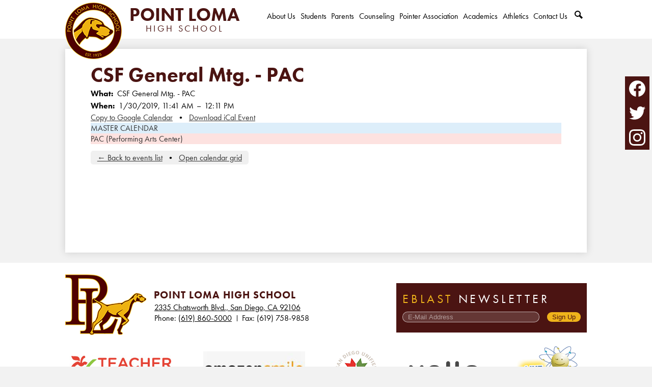

--- FILE ---
content_type: text/html;charset=UTF-8
request_url: https://www.pointlomahigh.com/apps/events/2019/1/30/5663396/?id=2
body_size: 13129
content:



			
			
			
			
			
				








				





    
<!DOCTYPE HTML PUBLIC "-//W3C//DTD HTML 4.01 Transitional//EN" "http://www.w3.org/TR/html4/loose.dtd">
<!-- Powered by Edlio -->
    
        <html lang="en" class="edlio desktop">
    
    <!-- prod-cms-tomcat-v2025110301-008 -->
<head>
<script>
edlioCorpDataLayer = [{
"CustomerType": "Single Site",
"AccountExternalId": "0010b00002HJFfAAAX",
"WebsiteName": "Point Loma High School",
"WebsiteId": "PTLOMA",
"DistrictExternalId": "",
"DistrictName": "",
"DistrictWebsiteId": ""
}];
</script>
<script>(function(w,d,s,l,i){w[l]=w[l]||[];w[l].push({'gtm.start':
new Date().getTime(),event:'gtm.js'});var f=d.getElementsByTagName(s)[0],
j=d.createElement(s),dl=l!='dataLayer'?'&l='+l:'';j.async=true;j.src=
'https://www.googletagmanager.com/gtm.js?id='+i+dl+ '&gtm_auth=53ANkNZTATx5fKdCYoahug&gtm_preview=env-1&gtm_cookies_win=x';f.parentNode.insertBefore(j,f);
})(window,document,'script','edlioCorpDataLayer','GTM-KFWJKNQ');</script>


<title>CSF General Mtg. - PAC | Point Loma High School</title>
<meta http-equiv="Content-Type" content="text/html; charset=UTF-8">
<meta name="description" content="Point Loma High School in San Diego, CA">
<meta name="generator" content="Edlio CMS">
<meta name="referrer" content="always">
<meta name="viewport" content="width=device-width, initial-scale=1.0"/>
<link rel="apple-touch-icon" sizes="180x180" href="/apple-touch-icon.png">
<link rel="icon" type="image/png" href="/favicon-32x32.png" sizes="32x32">
<link rel="icon" href="/favicon.ico" type="image/x-icon">
<!--[if lt IE 9]><script src="/apps/js/common/html5shiv-pack-1762201703236.js"></script><![endif]-->
<link rel="stylesheet" href="/apps/shared/main-pack-1762201703236.css" type="text/css">
<link rel="stylesheet" href="/shared/main.css" type="text/css">
<link rel="stylesheet" href="/apps/webapps/global/public/css/site-pack-1762201703236.css" type="text/css">
<link rel="stylesheet" href="/apps/webapps/global/public/css/temp-pack-1762201703236.css" type="text/css">
<link rel="stylesheet" href="/apps/shared/web_apps-pack-1762201703236.css" type="text/css">
<script src="/apps/js/common/common-pack-1762201703236.js" type="text/javascript" charset="utf-8"></script>

<link href="/apps/js/events/events-pack-1762201703236.css" type="text/css" rel="stylesheet">
<script async src="https://www.googletagmanager.com/gtag/js?id=UA-2349135-1"></script>
<script>
                   window.dataLayer = window.dataLayer || [];
                   function gtag(){dataLayer.push(arguments);}
                   gtag('js', new Date());
                   gtag('config', 'UA-2349135-1');
                </script>
<meta name="google-site-verification" content="eMiZT1EnITCVSlTHey7sWJarQG_2MEAhSse44Em5DNA"/>
<script src="/apps/js/common/list-pack.js"></script>
<script type="text/javascript">
                window.edlio = window.edlio || {};
                window.edlio.isEdgeToEdge = false;
            </script>

<script type="text/javascript">
                document.addEventListener("DOMContentLoaded", function() {
                    const translateElement = document.getElementById("google_translate_element");
                    const mutationObserverCallback = function (mutationsList, observer) {
                        for (const mutation of mutationsList) {
                            if (mutation.type === 'childList') {
                                mutation.addedNodes.forEach(function (node) {
                                    if (node.nodeType === 1 && node.id === 'goog-gt-tt') {
                                        const form_element = document.getElementById("goog-gt-votingForm");
                                        if (form_element) {
                                            form_element.remove();
                                            observer.disconnect();
                                        }
                                    }
                                })
                            }
                        }
                    }

                    if (translateElement) {
                        const observer = new MutationObserver(mutationObserverCallback);
                        observer.observe(document.body, { childList: true, subtree: true });
                    }
                });
            </script>


</head>


    
	
		
		
			



<body > 
	
<header id="header_main" class="site-header2a site-header " aria-label="Main Site Header">
	<div class="header-main-inner">

<a class="skip-to-content-link" href="#content_main">Skip to main content</a>
		<div class="school-name header-title">
			<a href="/" class="school-logo">
				<div class="school-name-inner">
					<span class="first-line">Point Loma</span>
					<span class="second-line">High School</span>
				</div>
			</a>
		</div>

		<nav id="sitenav_main" class="sitenav sitenav-main nav-group megamenu" aria-label="Main Site Navigation">
			<button id="sitenav_main_mobile_toggle" class="nav-mobile-toggle accessible-megamenu-toggle animated"><span class="nav-mobile-toggle-inner">Main Menu Toggle</span></button>
			<ul class="nav-menu">
				
					<li class="nav-item">
						<a href="javascript:;" ><span class="nav-item-inner">About Us</span></a>
						
							<div class="sub-nav">
								<ul class="sub-nav-group">
									
										
											<li class="sub-nav-item"><a href="/apps/pages/index.jsp?uREC_ID=206356&type=d&pREC_ID=452976" >About Our School</a></li>
										
									
										
											<li class="sub-nav-item"><a href="https://www.sandiegounified.org/departments/ada_section_504/accessibility_notice" >Accessibility Notice</a></li>
										
									
										
											<li class="sub-nav-item"><a href="http://www.plhsalumni.org/" >Alumni</a></li>
										
									
										
											<li class="sub-nav-item"><a href="/apps/bell_schedules/" >Bell Schedule</a></li>
										
									
										
											<li class="sub-nav-item"><a href="/apps/pages/index.jsp?uREC_ID=206356&type=d&pREC_ID=1534826" >Campus Map/Directions</a></li>
										
									
										
											<li class="sub-nav-item"><a href="/apps/pages/index.jsp?uREC_ID=206356&type=d&pREC_ID=471495" >Campus Tour</a></li>
										
									
										
											<li class="sub-nav-item"><a href="https://www.plhscentennial.com/" >Centennial Gala</a></li>
										
									
										
											<li class="sub-nav-item"><a href="https://docs.google.com/document/d/e/2PACX-1vQwIpzrFHtSbLrqB_OkUONrDsT_YHDiD-KkeYsXR6SxOW_4ECGybvlG79UEi3okOZOtBsloJLKhaZ7c/pub"  target="_blank">Daily Bulletin</a></li>
										
									
										
											<li class="sub-nav-item"><a href="https://www.sandiegounified.org/departments/uniform_complaints"  target="_blank">District Complaint Procedures</a></li>
										
									
										
											<li class="sub-nav-item"><a href="https://www.pointlomahigh.com/apps/pages/index.jsp?uREC_ID=1908767&type=d&pREC_ID=2052103" >Forms/ Information</a></li>
										
									
										
											<li class="sub-nav-item"><a href="/apps/pages/index.jsp?uREC_ID=206356&type=d&pREC_ID=452981" >Mission, Vision & Graduate Profile</a></li>
										
									
										
											<li class="sub-nav-item"><a href="https://www.sandiegounified.org/about/policies_procedures/nondiscrimination_statement"  target="_blank">Nondiscrimination Statement</a></li>
										
									
										
											<li class="sub-nav-item"><a href="/apps/pages/index.jsp?uREC_ID=2112508&type=d" >Online store</a></li>
										
									
										
											<li class="sub-nav-item"><a href="https://www.pointlomahigh.com/apps/pages/index.jsp?uREC_ID=11834&type=d&pREC_ID=2428364" >Order a Transcript</a></li>
										
									
										
											<li class="sub-nav-item"><a href="http://www.pointlomacluster.com/"  target="_blank">PL Cluster Schools</a></li>
										
									
										
											<li class="sub-nav-item"><a href="/apps/pages/index.jsp?uREC_ID=100322&type=d&pREC_ID=191578" >Pointer Association/Boosters</a></li>
										
									
										
											<li class="sub-nav-item"><a href="https://drive.google.com/file/d/1blUddu34WE5BLcmVD1y5aSaCrAPdCjd-/view"  target="_blank">Registration 2025-2026</a></li>
										
									
										
											<li class="sub-nav-item"><a href="https://drive.google.com/file/d/1rRzmK0Xv9rDCmY3DOlgVALKLQqs9zMM6/view?usp=sharing"  target="_blank">Safety Plan</a></li>
										
									
										
											<li class="sub-nav-item"><a href="/apps/pages/index.jsp?uREC_ID=60047&type=d&pREC_ID=89960" >School Site Council</a></li>
										
									
										
											<li class="sub-nav-item"><a href="/apps/pages/index.jsp?uREC_ID=242421&type=d&pREC_ID=560755" >Wall of Fame</a></li>
										
									
										
											<li class="sub-nav-item"><a href="https://drive.google.com/file/d/12QI6gnotrK8SS0gBtbhgPA_fbpgZVMyz/view?usp=sharing" >WASC Report</a></li>
										
									
								</ul>
								<div class="mm-extra-content">
									<img class="mm-image" src="https://3.files.edl.io/2df0/20/10/08/200051-e5472fc7-1fef-4343-b59c-0555665ec929.jpg" alt="">
									<div class="info">
									<p>About Us</p>
									</div>
								</div>
							</div>
						
					</li>
				
					<li class="nav-item">
						<a href="javascript:;" ><span class="nav-item-inner">Students</span></a>
						
							<div class="sub-nav">
								<ul class="sub-nav-group">
									
										
											<li class="sub-nav-item"><a href="/apps/pages/index.jsp?uREC_ID=1884221&type=d&pREC_ID=760572" >Aaron Price Fellows</a></li>
										
									
										
											<li class="sub-nav-item"><a href="/apps/pages/index.jsp?uREC_ID=31145&type=d" >ASB</a></li>
										
									
										
											<li class="sub-nav-item"><a href="https://docs.google.com/document/d/10t-JI_yTkJbY88glwJJ6Y1WjtmYYCXU5sNiaflQXitg/edit?usp=sharing" >Cell Phone Policy</a></li>
										
									
										
											<li class="sub-nav-item"><a href="/apps/departments/index.jsp?show=CLU" >Clubs</a></li>
										
									
										
											<li class="sub-nav-item"><a href="/apps/pages/index.jsp?uREC_ID=1366867&type=d" >Class of 2026</a></li>
										
									
										
											<li class="sub-nav-item"><a href="/apps/pages/index.jsp?uREC_ID=44337&type=d" >Community Service</a></li>
										
									
										
											<li class="sub-nav-item"><a href="/apps/pages/index.jsp?uREC_ID=1396653&type=d"  target="_blank">Core Academy</a></li>
										
									
										
											<li class="sub-nav-item"><a href="/apps/pages/index.jsp?uREC_ID=208278&type=d" >Dress Code</a></li>
										
									
										
											<li class="sub-nav-item"><a href="https://tinyurl.com/plhshealth" >Health Office</a></li>
										
									
										
											<li class="sub-nav-item"><a href="/apps/pages/index.jsp?uREC_ID=1617218&type=d&pREC_ID=2089503" >Link Ambassadors</a></li>
										
									
										
											<li class="sub-nav-item"><a href="https://sites.google.com/view/plhsnjrotc/home"  target="_blank">NJROTC</a></li>
										
									
										
											<li class="sub-nav-item"><a href="https://sites.google.com/sandi.net/onlinelearning/" >Online Learning</a></li>
										
									
										
											<li class="sub-nav-item"><a href="https://www.pointlomahigh.com/apps/pages/index.jsp?uREC_ID=4347159&type=d&pREC_ID=2588028"  target="_blank">Pointer Press</a></li>
										
									
										
											<li class="sub-nav-item"><a href="/apps/pages/index.jsp?uREC_ID=2726290&type=d" >Register to Vote</a></li>
										
									
										
											<li class="sub-nav-item"><a href="/apps/pages/index.jsp?uREC_ID=11832&type=d&pREC_ID=2066659" >Scholarship Info</a></li>
										
									
										
											<li class="sub-nav-item"><a href="https://powerschool.sandi.net/public/home.html"  target="_blank">Student Connection to PowerSchool</a></li>
										
									
										
											<li class="sub-nav-item"><a href="https://docs.google.com/document/d/13D08EDYf1MEjB3jy_Aw8lh7rpRZYTYlPiqQSX0DFbzk/edit?usp=sharing"  target="_blank">Student Handbook</a></li>
										
									
										
											<li class="sub-nav-item"><a href="https://www.sandiegounified.org/about/newscenter/all_news/2025_summer_learning_opportunities" >Summer School</a></li>
										
									
										
											<li class="sub-nav-item"><a href="/apps/pages/index.jsp?uREC_ID=1342043&type=d&pREC_ID=1534842" >Working Students</a></li>
										
									
										
											<li class="sub-nav-item"><a href="/apps/pages/index.jsp?uREC_ID=11845&type=d&pREC_ID=2372857" >Yearbook</a></li>
										
									
								</ul>
								<div class="mm-extra-content">
									<img class="mm-image" src="https://3.files.edl.io/15c3/20/10/08/200110-77a7a035-a4f6-4866-86e7-3f7d1039833b.jpg" alt="">
									<div class="info">
									<p>Students</p>
									</div>
								</div>
							</div>
						
					</li>
				
					<li class="nav-item">
						<a href="javascript:;" ><span class="nav-item-inner">Parents</span></a>
						
							<div class="sub-nav">
								<ul class="sub-nav-group">
									
										
											<li class="sub-nav-item"><a href="/apps/pages/index.jsp?uREC_ID=206356&type=d&pREC_ID=1782474" >Attendance</a></li>
										
									
										
											<li class="sub-nav-item"><a href="/apps/pages/index.jsp?uREC_ID=1396653&type=d" >Core Academy</a></li>
										
									
										
											<li class="sub-nav-item"><a href="/apps/departments/" >Departments</a></li>
										
									
										
											<li class="sub-nav-item"><a href="/apps/pages/index.jsp?uREC_ID=4357418&type=d" >English Learners</a></li>
										
									
										
											<li class="sub-nav-item"><a href="https://sdusdfamilies.org/" >Family Engagement</a></li>
										
									
										
											<li class="sub-nav-item"><a href="https://www.sandiegounified.org/food-nutrition-services"  target="_blank">Food Services</a></li>
										
									
										
											<li class="sub-nav-item"><a href="https://www.pointlomahigh.com/apps/pages/index.jsp?uREC_ID=1908767&type=d&pREC_ID=2052103" >Forms / Information</a></li>
										
									
										
											<li class="sub-nav-item"><a href="/apps/pages/index.jsp?uREC_ID=1995199&type=d" >Military Family Resources</a></li>
										
									
										
											<li class="sub-nav-item"><a href="/apps/pages/index.jsp?uREC_ID=207650&type=d&pREC_ID=459232" >New Student Enrollment</a></li>
										
									
										
											<li class="sub-nav-item"><a href="https://powerschool.sandi.net/public/home.html"  target="_blank">Parent Connection to PowerSchool</a></li>
										
									
										
											<li class="sub-nav-item"><a href="/apps/pages/index.jsp?uREC_ID=57561&type=d&pREC_ID=193001" >Parent Involvement</a></li>
										
									
										
											<li class="sub-nav-item"><a href="/apps/pages/index.jsp?uREC_ID=1431145&type=d" >Parent Resources</a></li>
										
									
										
											<li class="sub-nav-item"><a href="/apps/pages/index.jsp?uREC_ID=11832&type=d&pREC_ID=2566805" >PowerSchool Support</a></li>
										
									
										
											<li class="sub-nav-item"><a href="https://sites.google.com/sandi.net/plhsrestoration/home" >Restorative Community Lead</a></li>
										
									
										
											<li class="sub-nav-item"><a href="https://www.sandiegounified.org/cms/One.aspx?portalId=27732478&pageId=219714276" >SDUSD 9-12th grade information</a></li>
										
									
										
											<li class="sub-nav-item"><a href="/apps/pages/index.jsp?uREC_ID=206356&type=d&pREC_ID=2172993" >Student Insurance</a></li>
										
									
								</ul>
								<div class="mm-extra-content">
									<img class="mm-image" src="https://3.files.edl.io/95f5/20/10/08/202215-c49c0e9c-3092-448e-8a8f-f0fdb6e669ec.jpg" alt="">
									<div class="info">
									<p>Parents</p>
									</div>
								</div>
							</div>
						
					</li>
				
					<li class="nav-item">
						<a href="javascript:;" ><span class="nav-item-inner">Counseling</span></a>
						
							<div class="sub-nav">
								<ul class="sub-nav-group">
									
										
											<li class="sub-nav-item"><a href="https://www.pointlomahigh.com/apps/pages/index.jsp?uREC_ID=241436&type=d&pREC_ID=2419768" >CCAP College and Career Classes</a></li>
										
									
										
											<li class="sub-nav-item"><a href="/apps/pages/index.jsp?uREC_ID=284786&type=d"  target="_blank">College & Career</a></li>
										
									
										
											<li class="sub-nav-item"><a href="/apps/pages/index.jsp?uREC_ID=11832&type=d&pREC_ID=24414" >Counseling Department</a></li>
										
									
										
											<li class="sub-nav-item"><a href="https://www.pointlomahigh.com/apps/pages/index.jsp?uREC_ID=241436&type=d&pREC_ID=558068" >Course Catalog</a></li>
										
									
										
											<li class="sub-nav-item"><a href="https://www.sandiegounified.org/academics/graduation_requirements/high_school_graduation_requirements"  target="_blank">Graduation Requirements</a></li>
										
									
										
											<li class="sub-nav-item"><a href="https://4.files.edl.io/33f2/09/24/25/201235-cbd6e37d-c4f1-439a-88fb-0df215671ebd.pdf"  target="_blank">High School 101</a></li>
										
									
										
											<li class="sub-nav-item"><a href="/apps/pages/index.jsp?uREC_ID=11832&type=d&pREC_ID=2636423" >Recursos en español</a></li>
										
									
										
											<li class="sub-nav-item"><a href="https://4.files.edl.io/5961/09/24/25/201548-4cf9c3cf-d19a-47a2-8962-60095779be6f.pdf" >School Profile 2025-2026</a></li>
										
									
										
											<li class="sub-nav-item"><a href="/apps/pages/index.jsp?uREC_ID=2969035&type=d" >Wellness Resources</a></li>
										
									
										
											<li class="sub-nav-item"><a href="/apps/pages/index.jsp?uREC_ID=11832&type=d&pREC_ID=2327102" >Xello</a></li>
										
									
								</ul>
								<div class="mm-extra-content">
									
									<div class="info">
									<p></p>
									</div>
								</div>
							</div>
						
					</li>
				
					<li class="nav-item">
						<a href="/apps/pages/index.jsp?uREC_ID=100322&type=d" ><span class="nav-item-inner">Pointer Association</span></a>
						
					</li>
				
					<li class="nav-item">
						<a href="javascript:;" ><span class="nav-item-inner">Academics</span></a>
						
							<div class="sub-nav">
								<ul class="sub-nav-group">
									
										
											<li class="sub-nav-item"><a href="/apps/pages/index.jsp?uREC_ID=11843&type=d"  target="_blank">AVID</a></li>
										
									
										
											<li class="sub-nav-item"><a href="/apps/pages/index.jsp?uREC_ID=1880276&type=d"  target="_blank">CCTE (College, Career & Technical Education)</a></li>
										
									
										
											<li class="sub-nav-item"><a href="https://www.pointlomahigh.com/apps/pages/index.jsp?uREC_ID=241436&type=d&pREC_ID=558068" >Course Catalog</a></li>
										
									
										
											<li class="sub-nav-item"><a href="/apps/pages/index.jsp?uREC_ID=11819&type=d" >English</a></li>
										
									
										
											<li class="sub-nav-item"><a href="/apps/pages/index.jsp?uREC_ID=11838&type=d" >Library</a></li>
										
									
										
											<li class="sub-nav-item"><a href="/apps/pages/index.jsp?uREC_ID=11814&type=d" >Mathematics</a></li>
										
									
										
											<li class="sub-nav-item"><a href="http://www.plhsmusic.com/" >Music</a></li>
										
									
										
											<li class="sub-nav-item"><a href="https://sites.google.com/view/plhsnjrotc/home" >NJROTC</a></li>
										
									
										
											<li class="sub-nav-item"><a href="/apps/pages/index.jsp?uREC_ID=11818&type=d" >Physical Education</a></li>
										
									
										
											<li class="sub-nav-item"><a href="/apps/pages/index.jsp?uREC_ID=11837&type=d" >Social Studies</a></li>
										
									
										
											<li class="sub-nav-item"><a href="/apps/pages/index.jsp?uREC_ID=11815&type=d" >Science</a></li>
										
									
										
											<li class="sub-nav-item"><a href="/apps/pages/index.jsp?uREC_ID=11865&type=d" >Special Education</a></li>
										
									
										
											<li class="sub-nav-item"><a href="/apps/pages/index.jsp?uREC_ID=252088&type=d" >Visual Arts</a></li>
										
									
										
											<li class="sub-nav-item"><a href="/apps/pages/index.jsp?uREC_ID=11831&type=d" >World Language</a></li>
										
									
										
											<li class="sub-nav-item"><a href="/apps/pages/index.jsp?uREC_ID=4452690&type=d" >Tutoring</a></li>
										
									
								</ul>
								<div class="mm-extra-content">
									<img class="mm-image" src="https://3.files.edl.io/5c23/20/10/08/200147-88929749-79da-43bd-a11e-3bb283be937e.jpg" alt="">
									<div class="info">
									<p>Academics</p>
									</div>
								</div>
							</div>
						
					</li>
				
					<li class="nav-item">
						<a href="https://plhsfightingpointers.com" ><span class="nav-item-inner">Athletics</span></a>
						
					</li>
				
					<li class="nav-item">
						<a href="javascript:;" ><span class="nav-item-inner">Contact Us</span></a>
						
							<div class="sub-nav">
								<ul class="sub-nav-group">
									
										
											<li class="sub-nav-item"><a href="/apps/pages/index.jsp?uREC_ID=283926&type=d" >Administrative Contacts</a></li>
										
									
										
											<li class="sub-nav-item"><a href="https://www.pointlomahigh.com/apps/pages/index.jsp?uREC_ID=206356&type=d&pREC_ID=1782474" >Attendance</a></li>
										
									
										
											<li class="sub-nav-item"><a href="https://www.pointlomahigh.com/apps/bell_schedules/" >Bell Schedule</a></li>
										
									
										
											<li class="sub-nav-item"><a href="/apps/pages/index.jsp?uREC_ID=206356&type=d&pREC_ID=1534826" >Campus Map/Directions</a></li>
										
									
										
											<li class="sub-nav-item"><a href="/contact_counseling/" >Counseling Office</a></li>
										
									
										
											<li class="sub-nav-item"><a href="/apps/contact/" >Email Us</a></li>
										
									
										
											<li class="sub-nav-item"><a href="/apps/pages/index.jsp?uREC_ID=11834&type=d" >Office Support Staff</a></li>
										
									
										
											<li class="sub-nav-item"><a href="/apps/pages/index.jsp?uREC_ID=132650&type=d&pREC_ID=428590" >Facilities Request</a></li>
										
									
										
											<li class="sub-nav-item"><a href="https://docs.google.com/document/d/1YA-YbJ_d30-9LvhPOI9aVDBR6AWhAUYmrQy-SRhHNrU/edit?usp=sharing" >Independent Study Contracts</a></li>
										
									
										
											<li class="sub-nav-item"><a href="/apps/staff/" >Staff Directory / Email</a></li>
										
									
										
											<li class="sub-nav-item"><a href="https://www.pointlomahigh.com/apps/staff/" >Teacher Pages</a></li>
										
									
								</ul>
								<div class="mm-extra-content">
									<img class="mm-image" src="https://3.files.edl.io/518d/20/10/08/202048-412c2437-14e3-4dcf-8513-ca1e53950017.jpg" alt="">
									<div class="info">
									<p></p>
									</div>
								</div>
							</div>
						
					</li>
				
				<li class="nav-item icon-only"><a href="/apps/search"><span class="nav-item-inner"><svg xmlns="http://www.w3.org/2000/svg" version="1.1" x="0" y="0" viewBox="0 0 64 64" xml:space="preserve"><path d="M64 54L45.2 35.2C47 31.9 48 28.1 48 24 48 10.7 37.3 0 24 0S0 10.7 0 24s10.7 24 24 24c4.1 0 7.9-1 11.2-2.8L54 64 64 54zM8 24c0-8.8 7.2-16 16-16s16 7.2 16 16 -7.2 16-16 16S8 32.8 8 24z"/></svg><span class="icon-only-text">Search</span></span></a></li>
			</ul>
		</nav>
	</div>

		<nav id="social_nav_header" class="header-secondary-nav social-nav" aria-labelledby="social_nav_header_header">
			<div class="hidden" id="social_nav_header_header">Social Media - Header</div>
			<ul class="links-list">
				<li class="link-item"><a class="icon-only" href="https://www.facebook.com/PointLomaHigh/?fref=ts&rf=108737522483628" target="_blank"><svg xmlns="http://www.w3.org/2000/svg" viewBox="0 0 1024 1017.78"><path d="M1024 512C1024 229.23 794.77 0 512 0S0 229.23 0 512c0 255.55 187.23 467.37 432 505.78V660H302V512h130V399.2C432 270.88 508.44 200 625.39 200c56 0 114.61 10 114.61 10v126h-64.56c-63.6 0-83.44 39.47-83.44 80v96h142l-22.7 148H592v357.78c244.77-38.41 432-250.23 432-505.78z"/></svg><span class="hidden">Facebook</span></a></li>
				<li class="link-item"><a class="icon-only" href="https://twitter.com/ptlomahs" target="_blank"><svg xmlns="http://www.w3.org/2000/svg" version="1.1" x="0" y="0" viewBox="0 0 19 15.4" xml:space="preserve"><path d="M19 1.8c-0.7 0.3-1.4 0.5-2.2 0.6 0.8-0.5 1.4-1.2 1.7-2.1C17.8 0.7 16.9 1 16 1.2 15.3 0.5 14.3 0 13.2 0c-2.1 0-3.9 1.7-3.9 3.9 0 0.3 0 0.6 0.1 0.9 -3.2-0.2-6.1-1.7-8-4C1.1 1.3 0.9 1.9 0.9 2.7c0 1.3 0.7 2.5 1.7 3.2C2 5.9 1.4 5.7 0.9 5.4c0 0 0 0 0 0 0 1.9 1.3 3.4 3.1 3.8C3.7 9.3 3.3 9.4 3 9.4c-0.3 0-0.5 0-0.7-0.1C2.7 10.9 4.2 12 5.9 12c-1.3 1-3 1.7-4.8 1.7 -0.3 0-0.6 0-0.9-0.1 1.7 1.1 3.8 1.7 5.9 1.7 7.1 0 11-5.9 11-11 0-0.2 0-0.3 0-0.5C17.8 3.3 18.5 2.6 19 1.8z"/></svg><span class="hidden">Twitter</span></a></li>
				<li class="link-item"><a class="icon-only" href="https://www.instagram.com/pointlomahs1925/?hl=en" target="_blank"><svg data-name="Layer 1" xmlns="http://www.w3.org/2000/svg" viewBox="0 0 503.84 503.84"><path d="M251.92 45.39c67.27 0 75.23.26 101.8 1.47 24.56 1.12 37.9 5.22 46.78 8.67a78.05 78.05 0 0 1 29 18.84 78.05 78.05 0 0 1 18.84 29c3.45 8.88 7.55 22.22 8.67 46.78 1.21 26.56 1.47 34.53 1.47 101.8s-.26 75.23-1.47 101.8c-1.12 24.56-5.22 37.9-8.67 46.78a83.43 83.43 0 0 1-47.81 47.81c-8.88 3.45-22.22 7.55-46.78 8.67-26.56 1.21-34.53 1.47-101.8 1.47s-75.24-.26-101.8-1.47c-24.56-1.12-37.9-5.22-46.78-8.67a78.05 78.05 0 0 1-29-18.84 78.05 78.05 0 0 1-18.84-29c-3.45-8.88-7.55-22.22-8.67-46.78-1.21-26.56-1.47-34.53-1.47-101.8s.26-75.23 1.47-101.8c1.12-24.56 5.22-37.9 8.67-46.78a78.05 78.05 0 0 1 18.84-29 78.05 78.05 0 0 1 29-18.84c8.88-3.45 22.22-7.55 46.78-8.67 26.56-1.21 34.53-1.47 101.8-1.47m0-45.39c-68.42 0-77 .29-103.87 1.52S102.95 6.97 86.93 13.2a123.49 123.49 0 0 0-44.64 29.08A123.49 123.49 0 0 0 13.22 86.9c-6.23 16-10.49 34.34-11.71 61.15S0 183.5 0 251.92s.29 77 1.51 103.89 5.48 45.13 11.71 61.15a123.49 123.49 0 0 0 29.07 44.6 123.49 123.49 0 0 0 44.62 29.06c16 6.23 34.34 10.49 61.15 11.71s35.44 1.48 103.86 1.48 77-.29 103.87-1.52 45.13-5.48 61.15-11.71a128.82 128.82 0 0 0 73.68-73.68c6.23-16 10.49-34.34 11.71-61.15s1.52-35.45 1.52-103.87-.29-77-1.52-103.87-5.48-45.13-11.71-61.15a123.49 123.49 0 0 0-29.06-44.62 123.49 123.49 0 0 0-44.62-29.06c-16-6.23-34.34-10.49-61.15-11.71S320.29 0 251.92 0z"/><path d="M251.92 122.56a129.36 129.36 0 1 0 129.37 129.36 129.36 129.36 0 0 0-129.37-129.36zm0 213.34a84 84 0 1 1 84-84 84 84 0 0 1-84 83.99z"/><circle cx="386.4" cy="117.44" r="30.23"/></svg><span class="hidden">Instagram</span></a></li>
			</ul>
		</nav>

</header>
<main id="content_main" class="site-content" aria-label="Main Site Content" tabindex="-1">


		
	
    

    




    
    
    



    

    











	<h1 class="pageTitle">CSF General Mtg. - PAC</h1>

<div id="event_item_wrapper" class="cf style-overwrite">

	<div class="event-info">

		<dl>
            <dt>What</dt>
            <dd>
				CSF General Mtg. - PAC
			</dd>

            <dt>When</dt>
            <dd>
                1/30/2019, 11:41 AM
                	<span class="ndash-range">&ndash;</span>
                	 12:11 PM
            </dd>

		</dl>


	</div>





	<a href="https://www.google.com/calendar/render?action=TEMPLATE&hl=en&text=CSF%20General%20Mtg.%20-%20PAC&dates=20190130T114100/20190130T121100&location=&ctz=US/Pacific&details=" target="_blank">Copy to Google Calendar</a>
	&nbsp;&bull;&nbsp;
	<a href="/apps/events/2019/1/30/5663396/ics">Download iCal Event</a>

    <nav class="event-tag-bar" aria-label="Event tags">
						<div class="event-tag event-color-1 checked">
							<a href="/apps/events/?id=0">MASTER CALENDAR</a>
						</div>
						<div class="event-tag event-color-3 checked">
							<a href="/apps/events/?id=2">PAC (Performing Arts Center)</a>
						</div>
	</nav>

				<nav class="navigation-foot" aria-label="Event controls">
					<a href="/apps/events/2019/1/?id=0&amp;id=2" id="back_to_events">&larr; Back to events list</a>
						&nbsp;&bull;&nbsp;
						<a href="/apps/events/2019/1/calendar/?id=0&amp;id=2" target="_blank" onclick="popup(this.getAttribute('href'),'PTLOMAcalendar',Math.max(960, screen.availWidth * 3/4), Math.max(800, screen.availHeight * 5/6));return false;">Open calendar grid</a>
				</nav>

</div> 







	
</main>
<footer class="site-footer modular-footer" id="footer_main" aria-label="Main Site Footer">
<div class="footer-grid">
<div class="footer-row footer-top width-constrain-row convert-large padded-row">
<div class="footer-row-inner">
<div class="footer-column">
<div class="school-name footer-title school-logo logo-orientation-horizontal ">
<div class="school-name-inner">
Point Loma High School
</div>
</div>
<div class="footer-address ">
<span class="footer-info-block"><a href="/apps/maps">2335 Chatsworth Blvd., San Diego, CA 92106</a></span>
<span class="footer-info-block">Phone: <a href="tel:+16198605000">(619) 860-5000 </a></span>
<span class="footer-info-block">Fax: (619) 758-9858 </span>
</div>
</div>
<div class="footer-column">
<div id="google_translate_element"></div>
<script type="text/javascript">
							function googleTranslateElementInit() {
								new google.translate.TranslateElement({pageLanguage: 'en', layout: google.translate.TranslateElement.InlineLayout.SIMPLE}, 'google_translate_element');
							}
						</script>
<script type="text/javascript" src="//translate.google.com/translate_a/element.js?cb=googleTranslateElementInit"></script>
<div id="eblast_container">
<h2 class="section-title"><span>eBlast</span> Newsletter</h2>
<form name="ccoptin" id="newsletterForm" action="https://ui.constantcontact.com/d.jsp" target="_blank" method="post">
<input type="hidden" name="m" value="1101490177313">
<input type="hidden" name="p" value="oi">
<input class="mail" type="text" name="ea" id="ea" placeholder="E-Mail Address"
onblur="if (this.value=='') this.placeholder='For eblast sign-ups or updating';">
<input class="submit-btn" type="submit" name="ra" id="ra"
value="Sign Up">
</div>
</div>
</div>
</div>
<div class="footer-row footer-middle width-constrain-row convert-none padded-row">
<div class="footer-row-inner">
<nav id="footer_nav" class="footer-secondary-nav" aria-labelledby="footer_nav_header">
<div class="hidden" id="footer_nav_header">Useful Links</div>
<ul class="links-list">
<li class="link-item"><a href="https://www.teacherlists.com/" target="_blank"><img src="/pics/logo0.png" alt="Teacher wishlist"></a></li>
<li class="link-item"><a href="https://smile.amazon.com/ref=nav_logo" target="_blank"><img src="/pics/logo1.png" alt="Amazon Smile"></a></li>
<li class="link-item"><a href="https://sandiegounified.org/" target="_blank"><img src="/pics/logo2.png" alt="San Diego Unified School District"></a></li>
<li class="link-item"><a href="https://rb.gy/fynxdk" target="_blank"><img src="/pics/Xello-Blog-960x640.jpeg" width="150px" alt="Xello Blog"></a></li>
<li class="link-item"><a href="https://www.brainfuse.com/register/newsignup2.asp" target="_blank"><img src="/pics/logo4.png" alt="Live Homework Help"></a></li>
</ul>
</nav>
</div>
</div>
<div class="footer-row footer-bottom width-constrain-row convert-large padded-row">
<div class="footer-row-inner">
<a href="http://www.edlio.com" target="_blank" class="powered-by-edlio-logo edlio-logo-horiz"><svg xmlns="http://www.w3.org/2000/svg" viewBox="0 0 3857.05 489.14"><path d="M3789.08 332.42c0 54.66 36.78 119.82 91.43 119.82 42 0 59.91-34.69 59.91-72.52 0-55.7-34.69-124-91.44-124-41-1-59.9 36.79-59.9 76.72m215.44 6.31c0 73.57-51.49 152.39-152.39 152.39-87.23 0-126.11-57.8-126.11-121.91 0-73.57 53.6-153.44 152.39-153.44 86.18 0 126.11 59.9 126.11 123M3611.46 98.06c-7.35 0-14.71 3.15-21 11.56-2.1 3.15-3.15 6.31-4.2 10.51-1 9.46 2.1 16.81 8.41 23.12a21.18 21.18 0 0018.92 6.31 22 22 0 0016.81-8.41c6.31-7.36 8.41-15.77 6.31-24.17 0-2.11-1.05-3.16-2.11-5.26-5.25-9.46-13.66-13.66-23.12-13.66m4.21-39.94c1-1 3.15 0 3.15 1.05 0 3.16 0 7.36-1.05 10.51v1h12.61c2.1 0 5.26 0 7.36-1a23.65 23.65 0 007.35-1.05c2.11 0 3.16 2.1 2.11 3.15-1 3.16-3.16 6.31-6.31 10.51 1.05 1.06 3.15 2.11 4.2 4.21l3.16 3.15c0 1 13.66 13.66 13.66 28.38a69.41 69.41 0 01-1 14.71 76.55 76.55 0 01-4.21 14.71c-3.15 5.26-6.3 10.51-11.56 14.72a24.79 24.79 0 01-9.45 6.3 8 8 0 01-4.21 2.11c-2.1 1-5.25 2.1-7.36 3.15s-5.25 1.05-7.35 1.05h-12.61a19.79 19.79 0 01-8.41-2.1c-2.1-1.05-4.21-1.05-6.31-2.1-16.81-8.41-29.42-25.23-29.42-45.2v-9.45c1.05-11.57 1.05-22.07 2.1-33.64 0-3.15 3.15-4.2 5.25-2.1s5.26 4.21 7.36 7.36l3.15-3.15c1.05-1.05 2.1-2.11 3.15-2.11 2.11-1.05 3.16-2.1 5.26-3.15 2.1-2.1 5.25-3.15 7.36-5.25 2.1-1 3.15-2.11 5.25-3.16 3.15-3.15 12.61-9.45 16.82-12.61m-35.74 350c-1 31.53-5.25 52.55-36.78 58.86a9.21 9.21 0 00-7.36 9.46c0 5.25 4.21 8.4 7.36 8.4h135.58c4.2 0 8.4-3.15 8.4-9.45 0-5.26-3.15-8.41-7.35-8.41-28.38-5.26-30.48-27.33-30.48-50.45l6.3-194.43c-4.2-5.25-11.56-7.35-18.91-7.35-9.46 0-15.77 5.25-24.18 9.46-16.81 10.5-42 22.07-63.05 25.22-8.41 1-11.56 6.3-11.56 11.56 0 3.15 2.1 7.36 4.2 8.41 27.32 0 39.94 8.4 39.94 29.42zm-117.7 9.46c0 23.12 3.15 45.19 30.47 49.4 4.21 1.05 7.36 4.2 7.36 8.41 0 6.3-4.2 9.46-9.46 9.46h-134.59c-4.21 0-7.36-3.16-8.41-8.41A9.2 9.2 0 013355 467c30.48-7.36 35.73-32.58 35.73-58.86l7.36-233.31c0-21-13.67-29.43-39.94-29.43a13.31 13.31 0 01-4.2-9.46c0-5.25 3.15-9.45 11.56-10.51 21-4.2 46.24-14.71 62-25.22 8.41-5.25 14.72-9.46 25.23-9.46 6.3 0 13.66 3.16 18.92 7.36zm-399.37-75.67c0 54.65 30.48 98.79 74.62 98.79 41 0 64.11-35.73 65.16-87.23l3.15-67.26c0-4.2-1.05-6.3-3.15-8.41-14.72-17.86-38.89-27.32-62-27.32-49.4 0-77.77 36.78-77.77 91.43m134.52-114.55a57.76 57.76 0 019.46 7.35l2.1 2.11c1 0 1-1 1-2.11a119.19 119.19 0 01-1-14.71l2.1-44.14c0-24.17-18.91-29.43-41-29.43q-3.17-3.15-3.16-9.46c0-5.25 3.16-9.45 10.51-10.5 21-4.21 47.3-14.72 64.11-25.23 7.36-5.25 14.72-9.46 24.18-9.46 6.3 0 13.66 3.16 18.91 7.36l-10.57 305.8c0 27.33 6.31 45.19 26.28 49.4 7.35 1.05 10.51 0 13.66 1.05s4.2 2.1 4.2 5.25-2.1 5.26-4.2 7.36c-13.66 11.56-36.78 22.07-61 22.07-31.53 0-50.44-22.07-50.44-53.6 0-4.2 0-8.41 1.05-11.56 0-1.05 0-2.1-1.05-2.1a1 1 0 00-1 1.05c-18.92 39.94-55.71 68.31-96.69 68.31-72.52 0-108.25-58.85-108.25-120.86 0-86.18 62-154.49 148.18-154.49 18.92-1 36.79 2.1 52.55 10.51m-435.1 93.53c0 5.26 0 14.72 1 20 0 2.1 2.1 3.16 5.26 3.16 24.17-3.16 114.55-32.58 113.5-42-2.1-18.92-27.32-51.5-65.16-46.25-34.68 4.21-52.55 32.58-54.65 65.16m183.92-42c2.1 15.76-3.15 34.68-22.07 43.09-31.49 16.71-114.51 37.73-147.09 42.98-2.11 0-3.16 1.06-3.16 3.16 3.16 10.51 8.41 20 13.66 28.37 22.08 28.38 54.66 39.94 89.34 34.69 29.42-4.21 56.75-18.92 74.62-45.2 1.05-2.1 4.2-4.2 6.3-4.2 4.21 0 8.41 2.1 8.41 6.31v4.2c-13.66 53.6-63.06 90.38-115.61 97.74-72.51 9.46-128.22-35.73-137.67-105.1-10.51-79.87 41-159.74 125.06-171.3 58.86-7.36 101.94 23.12 108.25 65.16" transform="translate(-147.48 -57.69)"/><path d="M338.75 204.21c20 16.81 29.43 42 29.43 75.67s-10.51 58.85-30.48 74.62-50.45 24.17-92.49 24.17h-50.44v83h-47.29V180h96.68c44.14 0 74.62 7.39 94.59 24.21zm-33.63 116.65c9.46-10.51 14.71-25.22 14.71-44.14 0-20-6.3-33.63-17.86-41q-18.92-12.62-56.76-12.62h-48.34v112.48h54.65c26.27 0 44.14-5.26 53.6-14.72zM596.24 432.27c-21 21-48.35 31.53-80.93 31.53s-58.85-10.51-80.92-31.53c-21-21-32.58-47.3-32.58-78.83s10.51-56.75 32.58-78.82c21-21 48.34-31.53 80.92-31.53s58.86 10.51 80.93 31.53c21 21 32.58 47.3 32.58 78.82s-10.51 57.81-32.58 78.83zM467 404.94a67.48 67.48 0 0048.34 20c20 0 35.74-6.31 48.35-20q18.89-18.94 18.89-50.44t-18.92-50.45a67.48 67.48 0 00-48.35-20c-20 0-35.73 6.31-48.34 20Q448.06 323 448.05 354.5q0 29.94 18.95 50.44zM779.11 461.69h-51.5L653 247.3h46.24l53.6 161.85 53.6-161.85h46.24l53.6 161.85 53.6-161.85h46.25L931.5 461.69H880l-50.45-147.13zM1247.84 373.41h-168.16c1 15.77 8.41 28.38 21 37.84 13.66 9.46 28.38 14.71 45.19 14.71 27.33 0 47.3-8.41 61-25.22l26.27 28.37c-23.12 24.18-53.6 35.74-90.38 35.74-30.48 0-55.7-10.51-76.72-30.48s-31.53-47.29-31.53-80.93 10.51-60.95 32.58-79.87c21-20 47.29-29.43 75.67-29.43 29.43 0 53.6 8.41 74.62 26.28 20 17.86 30.48 42 30.48 72.51zm-168.16-34.68h123c0-17.87-5.26-31.53-16.82-41s-25.22-14.71-42-14.71a72 72 0 00-44.14 14.71c-12.72 9.47-20.04 23.13-20.04 41zM1411.79 289.34q-33.11 0-50.45 22.07c-11.56 14.71-16.81 33.63-16.81 58.85v91.43h-45.2V247.3h45.2v43.09a87.77 87.77 0 0129.47-32.58 79.18 79.18 0 0139.94-13.67v45.2zM1660.87 373.41h-168.16c1 15.77 8.41 28.38 21 37.84 13.67 9.46 28.38 14.71 45.19 14.71 27.33 0 47.3-8.41 61-25.22l26.27 28.37c-23.12 24.18-53.59 35.74-90.38 35.74-30.48 0-55.7-10.51-76.72-30.48s-31.53-47.29-31.53-80.93 10.51-60.95 32.58-79.87c21-20 47.3-29.43 75.67-29.43 29.43 0 53.6 8.41 74.62 26.28 20 17.86 30.48 42 30.48 72.51zm-168.16-34.68h123c0-17.87-5.26-31.53-16.82-41s-25.22-14.71-42-14.71a72 72 0 00-44.14 14.71c-12.68 9.47-20.04 23.13-20.04 41zM1729.18 434.37c-20-20-30.48-47.29-30.48-80.93s10.51-59.9 31.53-79.87 45.19-29.43 73.57-29.43 51.5 12.62 69.36 36.79V162.17h45.2v299.52h-45.2v-32.58c-16.81 23.13-41 35.74-72.51 35.74-27.33 0-51.5-10.51-71.47-30.48zm14.71-78.82c0 21 6.31 36.78 20 50.44 13.67 12.61 28.38 18.92 46.25 18.92s32.58-6.31 45.19-20 18.91-29.43 18.91-50.44c0-20-6.3-37.84-18.91-51.5s-27.33-21-45.19-21-33.64 7.36-46.25 21-20 31.56-20 52.58zM2212.63 244.14c28.37 0 53.6 9.46 73.56 29.43s30.48 46.24 30.48 79.87-10.51 59.91-30.48 80.93-44.14 31.53-70.41 31.53-51.5-11.56-72.52-35.74v32.58h-45.19V162.17h45.19v121.91c17.87-26.27 40.99-39.94 69.37-39.94zm-70.42 110.36q0 29.94 18.92 50.44c12.61 12.61 27.32 20 45.19 20s33.68-6.34 46.24-18.94c13.67-12.61 20-29.42 20-50.44s-6.31-37.84-18.92-51.5-28.37-20-46.24-20-33.63 6.31-45.19 20-20 30.47-20 50.44zM2397.6 546.82c-20 0-37.84-7.35-53.6-21l21-36.82c9.45 8.41 18.91 13.66 29.42 13.66s17.87-3.15 24.18-10.51 9.45-14.71 9.45-24.17c0-4.2-28.37-76.72-86.18-220.7h48.35l64.11 157.64 64.11-157.64h48.34l-104 254.33c-6.31 13.66-14.72 25.22-26.28 32.58a63.75 63.75 0 01-38.9 12.63z" transform="translate(-147.48 -57.69)"/></svg>
<span class="hidden">Powered by Edlio</span></a>
<a href="http://admin.pointlomahigh.com" class="edlio-login-link"><span class="edlio-logo"><svg xmlns="http://www.w3.org/2000/svg" viewBox="0 0 334.98 366.6"><path d="M334.77 247.52c-.63-4.94-5.66-7.44-10.28-6.85a11.59 11.59 0 00-8 5.43c-23.16 29.34-57.2 46.9-92.85 51.44-43.63 5.57-82.93-7.61-109.26-40.05-6.64-9.83-12.76-21-16.33-33.09-.31-2.48.85-3.88 3.5-4.21 40.32-5.15 142.69-29.55 181.19-48.92 24.25-10 30.9-31.58 28.61-49.51C307.5 92 285.64 67 252.41 54.71l15.81-27.57a10 10 0 00-12.12-13L153.99 43.36l-1.53-35.95A6.94 6.94 0 00140.64 2s-71.27 57.93-90.6 91.53L17.28 72.12A9.67 9.67 0 003.19 81.9s-9.76 66.22 4.85 146.51c13.48 74.06 70.35 110.76 70.35 110.76 29.25 21.26 68.12 31.35 112.25 26.03 65.45-8.37 125.8-51.26 144.15-112.64a14.41 14.41 0 00-.02-5.04zm-248.06-53.7c-.79-6.18-1.47-16.77-.94-23.12 2.52-29 16.31-54.89 42-67.64l13.4-5.12a87 87 0 0112.25-2.47c46.28-5.92 76 31.74 78.72 53.37 1.35 10.5-109.91 44.2-139.66 48-3.32.44-5.46-.55-5.77-3.02z"/></svg>
<span class="hidden">Edlio</span></span> Login</a>
</div>
</div>
</div>
</footer>
<nav id="mobile_nav" aria-label="Mobile Footer Navigation">
<a href="/apps/events/"><svg xmlns="http://www.w3.org/2000/svg" version="1.1" x="0" y="0" viewBox="0 0 62.6 60.3" enable-background="new 0 0 62.6 60.3" xml:space="preserve"><path d="M43.5 30.5c1 0 1.9 0.2 2.6 0.5 0.8 0.3 1.5 0.8 2.3 1.4l3.2-4.9c-1.2-0.9-2.4-1.6-3.7-2 -1.3-0.5-2.8-0.7-4.5-0.7 -1.9 0-3.6 0.3-5 1 -1.4 0.7-2.6 1.7-3.6 2.9 -1 1.2-1.7 2.6-2.1 4.3 -0.5 1.7-0.7 3.4-0.7 5.4v0.1c0 2.3 0.3 4.2 0.8 5.7 0.6 1.5 1.3 2.7 2.2 3.6 0.9 0.9 1.9 1.6 3.1 2.1 1.2 0.5 2.7 0.7 4.4 0.7 1.3 0 2.6-0.2 3.8-0.6 1.2-0.4 2.2-1 3.1-1.8 0.9-0.8 1.6-1.7 2.1-2.8 0.5-1.1 0.8-2.3 0.8-3.7v-0.1c0-1.2-0.2-2.3-0.7-3.3 -0.4-1-1-1.8-1.8-2.4 -0.7-0.6-1.6-1.1-2.6-1.5 -1-0.3-2-0.5-3.1-0.5 -1.2 0-2.3 0.2-3.1 0.6 -0.8 0.4-1.6 0.8-2.2 1.3 0.2-1.5 0.6-2.8 1.4-3.8C41 31 42.1 30.5 43.5 30.5zM39.7 39.7c0.6-0.6 1.4-0.9 2.5-0.9 1.1 0 1.9 0.3 2.6 0.9 0.6 0.6 0.9 1.4 0.9 2.3h0V42c0 0.9-0.3 1.7-0.9 2.3 -0.6 0.6-1.4 0.9-2.5 0.9 -1.1 0-1.9-0.3-2.6-0.9 -0.6-0.6-0.9-1.4-0.9-2.3v-0.1C38.8 41 39.1 40.3 39.7 39.7zM19.8 37.8l-9.2 7.1v5.2h19.5v-5.6H19.9l4.2-3c0.9-0.7 1.7-1.3 2.4-1.9 0.7-0.6 1.3-1.3 1.8-1.9 0.5-0.7 0.9-1.4 1.1-2.2 0.2-0.8 0.4-1.7 0.4-2.7v-0.1c0-1.2-0.2-2.2-0.7-3.2 -0.4-1-1.1-1.8-1.9-2.5 -0.8-0.7-1.8-1.2-2.9-1.6 -1.1-0.4-2.3-0.6-3.7-0.6 -1.2 0-2.3 0.1-3.2 0.4 -1 0.2-1.8 0.6-2.6 1 -0.8 0.4-1.5 1-2.2 1.7 -0.7 0.7-1.4 1.4-2 2.3l4.6 3.9c1-1.1 1.8-1.9 2.6-2.4 0.7-0.5 1.5-0.8 2.3-0.8 0.8 0 1.5 0.2 2 0.7 0.5 0.4 0.8 1.1 0.8 1.8 0 0.8-0.2 1.5-0.7 2.1C21.7 36.1 20.9 36.9 19.8 37.8zM43.8 10.2h0.5c1.5 0 2.7-1.2 2.7-2.7V2.7C47 1.2 45.8 0 44.3 0h-0.5c-1.5 0-2.7 1.2-2.7 2.7v4.9C41.2 9 42.4 10.2 43.8 10.2zM18.6 10.2H19c1.5 0 2.7-1.2 2.7-2.7V2.7C21.7 1.2 20.5 0 19 0h-0.5c-1.5 0-2.7 1.2-2.7 2.7v4.9C15.9 9 17.1 10.2 18.6 10.2zM58.7 19.9h3.9V7.3c0-1.3-1.1-2.4-2.4-2.4H48v2.7c0 2-1.6 3.6-3.6 3.6h-0.5c-2 0-3.6-1.6-3.6-3.6V4.9H22.7v2.7c0 2-1.6 3.6-3.6 3.6h-0.5c-2 0-3.6-1.6-3.6-3.6V4.9H2.8c-1.3 0-2.4 1.1-2.4 2.4v12.6h3.9H58.7zM58.7 21.9v33.5c0 0.8-0.2 1-1 1H5.2c-0.8 0-1-0.2-1-1V21.9H0.3v36c0 1.3 1.1 2.4 2.4 2.4h57.4c1.3 0 2.4-1.1 2.4-2.4v-36H58.7z"/></svg>Calendar</a>
<a href="https://powerschool.sandi.net/public/home.html"><svg xmlns="http://www.w3.org/2000/svg" version="1.1" x="0" y="0" viewBox="-49 253 512 400" xml:space="preserve"><path d="M78.8 502C18.9 502-17 476.4-17 476.4 50.2 433-28 253 117.1 253c27.2 0 35.4 15.9 35.4 15.9 12.3 0 22.1 2.4 30.1 6.6 -12.4 17.2-18 40.4-17.1 71.7 -2.5 1.8-4.9 4-7.2 6.7 -12.5 15.4-8.9 36.4-7.7 43.3 2 11.4 7.2 41.8 31.5 53.1 5.6 17.3 15.5 32.5 27.5 45.1 -14.1 3.7-30.9 6.6-50.6 6.6v22.6l-1.3 4.2c0 0-0.1 0-0.2 0.1 -1.5 0.6-3.2 1.2-5.1 1.9 -14.5 5.3-42.9 15.9-57.7 44.2L79 524.8V502h-0.1H78.8zM85.4 629.7v-12.8L58.5 589H14.2L63 525c-21.7 4-53 13.7-58.6 16 -16.5 6.9-53.4 27.4-53.4 75.1v13.6c0 12.9 9.4 23.3 21 23.3H91.4C87.7 646 85.4 638.2 85.4 629.7zM407 552.6c-7.7-3-29.5-10.1-47.3-16.8l-32 89.6 -29.4-49.5c4.7-3.3 19.2-15.3 19.2-28.8 0-13.5-15.4-22.1-29.8-22.1s-31.1 8.6-31.1 22.1c0 13.5 14.5 25.5 19.2 28.8l-29.4 49.5 -31.7-89.6c-17.9 6.9-39.6 13.6-47.6 16.8 -17.3 6.9-56 15.9-56 63.6v13.6c0 12.9 9.9 23.3 22 23.3h308c12.2 0 22-10.4 22-23.3v-13.6C463 568.4 424.2 559.5 407 552.6zM397.9 392.9c-4.9 28.7-10.4 36.1-23.9 36.1 -1 0-2.5-0.1-3.8-0.3 -6.4 48.5-57.2 80.3-83.4 80.3 -26.2 0-76.7-31.6-83.3-80 -0.3 0-0.5 0-0.8 0 -13.3-0.1-21.9-7.6-26.8-36.1 -4.2-24.5 5.2-27.4 16.5-27.8 -8-77.5 20.2-96.1 66.5-96.1 0 0-3.1-16 21.2-16 38.6 0 119.9 28.8 99.4 112C391.6 365.2 402.3 367.1 397.9 392.9z"/></svg>Parent Portal</a>
<a href="/apps/classes/"><svg xmlns="http://www.w3.org/2000/svg" version="1.1" x="0" y="0" viewBox="0 0 50.4 52.1" enable-background="new 0 0 50.4 52.1" xml:space="preserve"><path d="M46.9 32.1h-9.4c-0.8 0-0.8 1.3 0 1.3h9.4C47.7 33.3 47.7 32.1 46.9 32.1zM46.9 35.6H38c-0.8 0-0.8 1.3 0 1.3h8.9C47.7 36.9 47.7 35.6 46.9 35.6zM49.2 38.3H37.4c-0.3 0-0.7-0.5-1.1-1.3 -2.1-4.5 0-10 1.1-10 3.9 0 7.8 0 11.8 0 1.7 0 1.7-2.5 0-2.5H23.1c0.7-0.4 1.4-0.9 2-1.5 5.1-5.2 4.6-14.5-1-16.1v0c0 0-0.1 0-0.3-0.1l0 0c-2.2-0.5-3.1-0.1-4.4 0.4 -0.4 0.2-0.8 0.3-1.2 0.4 0.6-2.6 1.7-4.6 3.5-6 0.7-0.4 0-1.5-0.7-1 -1.5 1-2.5 2.4-3.1 4 -0.6-3-2.7-4.1-6.3-4.7 0.2 4.4 2.2 5.7 5.4 7.7 -1.9-0.3-3-2-6.7 0.2C9.9 8.1 9.7 8.3 9.4 8.6c-3 2.7-2.8 8.2-0.7 11.9 0.8 1.3 2.3 3.1 4 4.1H4.4c-1.4 0-2.5 1.1-3.3 2.7 -2.4 5.3-0.6 13.5 3.3 13.5h17.4c0.2 0 0.5 0.4 0.7 0.9 1.6 3.1 0.2 7.9-0.9 7.9H3.8c-1.7 0-1.7 2.5 0 2.5v0h41.7c3.9 0 5-7.3 3.2-11.3h0.4C50.9 40.8 50.9 38.3 49.2 38.3zM10 13.7C8.9 13 11.5 8.4 13.1 10 14.2 10.9 11.5 14.7 10 13.7zM3.3 28.3C4.1 26.7 4.2 27 6.6 27c-1.6 3.3-1.6 11.3 0 11.3H4.4C3.3 38.3 1.3 32.8 3.3 28.3zM10.1 38.4c-0.6 0-0.8 0-1.4-1.3 -2.1-4.5 0-10 1.1-10v0h0.4C8.4 30.2 8.4 35.1 10.1 38.4zM13.2 38.3c-0.3 0-0.7-0.5-1.1-1.3 -2.1-4.5 0-10 1.1-10v0h21c-1.6 3.1-1.6 7.9 0 11.3H13.2zM40.5 49.6H24.7c1.2-2.5 1.2-8.8 0-8.8h15.9c0.2 0 0.5 0.4 0.7 0.9C43 44.9 41.6 49.6 40.5 49.6zM46.4 48.7c-0.6 1.3-0.8 1-2.8 1 1.2-2.6 1.2-8.8 0-8.8h2.1C46.8 41.3 47.9 45.8 46.4 48.7zM46.9 28.3H38c-0.8 0-0.8 1.3 0 1.3h8.9C47.7 29.6 47.7 28.3 46.9 28.3zM19.4 30.8h-3.7c-0.8 0-0.8 1.3 0 1.3h3.7C20.3 32.1 20.3 30.8 19.4 30.8zM19.4 33.1h-3.7c-0.8 0-0.8 1.3 0 1.3h3.7C20.3 34.4 20.3 33.1 19.4 33.1zM39.3 44h-7.2c-0.7 0-1.2 0.6-1.2 1.3 0 0.7 0.6 1.3 1.2 1.3h7.2c0.7 0 1.2-0.6 1.2-1.3C40.5 44.5 40 44 39.3 44zM21.3 41.9H4.5c-0.8 0-0.8 1.3 0 1.3h16.9C22.1 43.1 22.1 41.9 21.3 41.9zM21.3 44.6H5.1c-0.6 0-0.6 1.3 0 1.3h16.2C22.1 45.8 22.1 44.6 21.3 44.6zM4.5 48.4h16.9c0.8 0 0.8-1.3 0-1.3H4.5C3.6 47.1 3.6 48.4 4.5 48.4z"/></svg>Homework</a>
<a href="/apps/maps/"><svg xmlns="http://www.w3.org/2000/svg" version="1.1" x="0" y="0" width="308.7" height="466.6" viewBox="0 0 308.7 466.6" xml:space="preserve"><path d="M154.3 0C69.2 0 0 69.2 0 154.3c0 34.3 21.9 90.2 66.9 170.8 31.8 57.1 63.2 104.6 64.5 106.6l22.9 34.8 22.9-34.8c1.3-2 32.6-49.6 64.5-106.6 45-80.7 66.9-136.6 66.9-170.8C308.7 69.2 239.4 0 154.3 0zM154.3 233.3c-44.2 0-80-35.8-80-80s35.8-80 80-80c44.2 0 80 35.8 80 80S198.5 233.3 154.3 233.3z"/></svg>Directions</a>
</nav>

<script type="text/javascript" charset="utf-8" src="/apps/js/jquery/1.11.0/jquery-pack-1762201703236.js"></script>
<script>
	window.onload = init;
	var topnavButton = document.getElementById('sitenav_main_mobile_toggle');
	var topnavDisplay = document.getElementById('sitenav_main');

	function init() {
		topnavButton.onclick = toggleNav;
	}

	function toggleNav(){
		topnavDisplay.classList.toggle("open");
		topnavButton.classList.toggle("open");
	}
</script>
<script src="/apps/js/common/jquery-accessibleMegaMenu.2.js"></script>
<script>
	document.addEventListener('DOMContentLoaded', function() {
		$(function() {
			$('#sitenav_main').accessibleMegaMenu({
				openOnMouseover: true
			});
		});
	});
</script>
<script src="/apps/webapps/common/slick/1.8.0/slick-pack.js"></script>
</body>
</html>


<!-- 85ms -->
